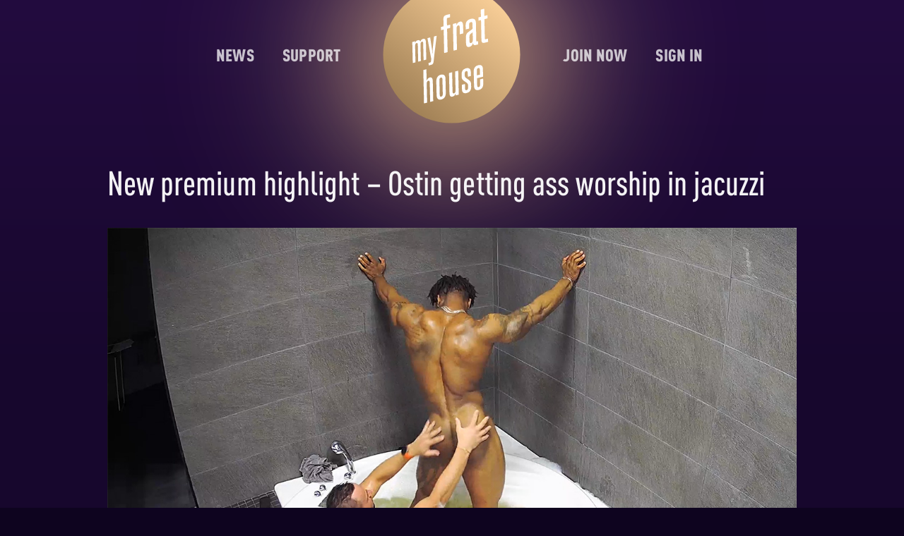

--- FILE ---
content_type: text/html; charset=UTF-8
request_url: https://myfrathouse.online/news/new-highlight-season-3-ostin-getting-ass-worship-in-jacuzzi.html
body_size: 2263
content:
<!doctype html>
<html>
<head>
<meta charset="UTF-8">
<meta content="width=device-width,initial-scale=1" name="viewport">
<title>New premium highlight – Ostin getting ass worship in jacuzzi | MyFratHouse - spy on hot guys</title>
<link href="/public/css/myfrathouse.css?ver=4" media="screen" rel="stylesheet" type="text/css" >
<meta name="description" content="MyFratHouse offers a new experience who like to spy on hot guys. Reality shows and live events. Hundreds of hours of awesome voyeur content.">
<meta name="keywords" content="spy, spying, spycam, spy cam, spy camera, hidden cam, hidden camera, voyeur, reality gay show, live gay show, hot muscular guys, gay caught, gay peep">

<script src="/public/scripts/libs/dash.all-4.5.1.min.js"></script>


<script src="https://cdn.jsdelivr.net/npm/hls.js@latest"></script>
<script src="/public/scripts/siteBuilt.js?ver=12"></script>
<link rel="apple-touch-icon" sizes="180x180" href="/public/favicon/apple-touch-icon.png">
<link rel="icon" type="image/png" sizes="32x32" href="/public/favicon/favicon-32x32.png">
<link rel="icon" type="image/png" sizes="16x16" href="/public/favicon/favicon-16x16.png">
<link rel="manifest" href="/public/favicon/site.webmanifest">
<link rel="mask-icon" href="/public/favicon/safari-pinned-tab.svg" color="#deb784">
<link rel="shortcut icon" href="/public/favicon/favicon.ico">
<meta name="apple-mobile-web-app-title" content="My Frat House">
<meta name="application-name" content="My Frat House">
<meta name="msapplication-TileColor" content="#240c3f">
<meta name="msapplication-config" content="/public/favicon/browserconfig.xml">
<meta name="theme-color" content="#ffffff">
<!-- Global site tag (gtag.js) - Google Analytics -->
<script async src="https://www.googletagmanager.com/gtag/js?id=UA-146099909-7"></script>
<script>
  window.dataLayer = window.dataLayer || [];
  function gtag(){dataLayer.push(arguments);}
  gtag('js', new Date());

  gtag('config', 'UA-146099909-7');
</script>

</head>

<body data-static-pages='{"1":{"pageId":"1","publishTimestamp":"1671505200","pageName":"My frat house","type":"dir","selected":"","fullLink":"\/"},"3":{"pageId":"3","publishTimestamp":"1671505200","pageName":"Join now","type":"page","selected":"","fullLink":"\/join-now.html"},"4":{"pageId":"4","publishTimestamp":"1671505200","pageName":"Sign in","type":"page","selected":"","fullLink":"\/account.html"},"5":{"pageId":"5","publishTimestamp":"1671505200","pageName":"About","type":"page","selected":"","fullLink":"\/about.html"},"6":{"pageId":"6","publishTimestamp":"1671505200","pageName":"Support","type":"page","selected":"","fullLink":"\/support.html"},"7":{"pageId":"7","publishTimestamp":"1671505200","pageName":"Terms and conditions","type":"page","selected":"","fullLink":"\/terms-conditions.html"},"8":{"pageId":"8","publishTimestamp":"1671505200","pageName":"Privacy policy","type":"page","selected":"","fullLink":"\/privacy-policy.html"},"9":{"pageId":"9","publishTimestamp":"1671505200","pageName":"Refund policy","type":"page","selected":"","fullLink":"\/refund-policy.html"},"10":{"pageId":"10","publishTimestamp":"1671505200","pageName":"18 U.S.C. 2257","type":"page","selected":"","fullLink":"\/18-U-S-C-2257.html"},"11":{"pageId":"11","publishTimestamp":"1671505200","pageName":"Unsubscribe","type":"page","selected":"","fullLink":"\/unsubscribe.html"},"12":{"pageId":"12","publishTimestamp":"1671505200","pageName":"Webmasters","type":"dir","selected":"","fullLink":"\/webmasters\/"},"13":{"pageId":"13","publishTimestamp":"1671505200","pageName":"Terms & Conditions affiliate program\r\n","type":"page","selected":"","fullLink":"\/webmasters\/terms-conditions-affiliate.html"},"14":{"pageId":"14","publishTimestamp":"1671505200","pageName":"History and Future","type":"page","selected":"","fullLink":"\/our-story.html"},"15":{"pageId":"15","publishTimestamp":"1671505200","pageName":"News","type":"dir","selected":"","fullLink":"\/news\/"},"16":{"pageId":"16","publishTimestamp":"1671505200","pageName":"Custom videos","type":"page","selected":"","fullLink":"\/custom-videos.html"},"17":{"pageId":"17","publishTimestamp":"1671505200","pageName":"My videos","type":"page","selected":"","fullLink":"\/my-videos.html"}}' data-user-row='null' data-url="/news/new-highlight-season-3-ostin-getting-ass-worship-in-jacuzzi.html" data-timezone="-10800">
  
<div class="page">

<div class="container">
	<div class="row">
		<div class="col-s-12 col-l-10 col-l-offset-1">
			<div class="header">
				<div class="nav-left">
					<div class="nav visible-flex-l visible-flex-xl">
						<a href="/news/" class="nav-i"><div class="nav-descr">News</div></a>						<a href="/support.html" class="nav-i"><div class="nav-descr">Support</div></a>					</div>
				</div>
    			<a href="/" class="logo"></a>				<div class="nav-right">
					<div class="nav visible-flex-l visible-flex-xl">
													<a href="/join-now.html" class="nav-i"><div class="nav-descr">Join now</div></a>												<a href="/account.html" class="nav-i"><div class="nav-descr">Sign in</div></a>						
						
					</div>
				</div>
			</div>
			<div class="header-bg"></div>
		</div>
	</div>
</div>
 	
 	 	
<div class="content content-inner">
  	<div class="container">
    	<div class="row">
	<div class="col-s-12 col-l-10 col-xl-10 col-l-offset-1 col-xl-offset-1">
        <div class="content-header animation-fadeout animation">
			<h1>New premium highlight – Ostin getting ass worship in jacuzzi</h1>
        </div>        	
        	
        <div class="content-descr animation-fadeout animation">
			<p><a href="/videos/season-3-ostin-getting-ass-worship-in-jacuzzi.html"><img src="/poster/highlights/186.jpg"></a></p>		</div>
	</div>
</div>	</div>
</div>

<div class="footer">

	
	<div class="footer-nav">
        <a  class="footer-nav-i" href="/news/">News</a>        <a  class="footer-nav-i" href="/terms-conditions.html">Terms and conditions</a>        <a  class="footer-nav-i" href="/privacy-policy.html">Privacy policy</a>        <a  class="footer-nav-i" href="/18-U-S-C-2257.html">18 U.S.C. 2257</a>        <a  class="footer-nav-i" href="/webmasters/">Webmasters</a>        <a  class="footer-nav-i" href="/support.html">Support</a>		<div class="footer-details">
			<div class="footer-company"><noindex>M&ZeroWidthSpace;D S&ZeroWidthSpace;I&ZeroWidthSpace;G&ZeroWidthSpace;N&ZeroWidthSpace;A&ZeroWidthSpace;T&ZeroWidthSpace;U&ZeroWidthSpace;R&ZeroWidthSpace;E LTD, UK, London, 1 4 Bowling green ln</noindex></div>
        	<div class="footer-payments">
        		<div class="footer-payments-i">
        			<div class="visa-icon"></div>
        		</div>
        		<div class="footer-payments-i">
        			<div class="mc-icon"></div>
        		</div>
        	</div>
        </div>
 	</div>
</div>
</div>


<div class="nav-mob visible-flex-xs visible-flex-s visible-flex-m">
	<a  class="nav-mob-i" href="/news/">News</a>    <a  class="nav-mob-i" href="/support.html">Support</a>
					<a  class="nav-mob-i join-mob" href="/join-now.html">Join now</a>			    <a  class="nav-mob-i user-mob" href="/account.html">Sign in</a>		</div>

</body>
</html>

--- FILE ---
content_type: text/html; charset=UTF-8
request_url: https://myfrathouse.online/public/scripts/templates/site/newsBlock.html
body_size: 217
content:
<a class="news-list-i" href="/news/<%=newsLink%>.html">
	<div class="news-list-date"><%=Functions.getDateStringByTimestamp(newsTimestamp, true)%></div>
	<div class="news-list-title"><%=newsHeader%></div>
	<% if(newsAnnouncementImage){ %>
	<div class="news-list-image">
		<img src="<%=newsAnnouncementImage%>">
	</div>
	<% } %>
</a>

--- FILE ---
content_type: text/html; charset=UTF-8
request_url: https://myfrathouse.online/rest-news?rowsLimit=12&skipRows=0&minRowsOnPage=0&updateCollectionRequestNum=1
body_size: 554
content:
{"results":[{"newsLink":"new-highlight-my-bsp-17e3","newsHeader":"New highlight \u2013 my BSP 17e3: Naughty lunch","newsAnnouncementImage":"\/poster\/highlights\/284.jpg","newsTimestamp":"1768130123"},{"newsLink":"new-highlight-my-bsp-17e2","newsHeader":"New highlight \u2013 my BSP 17e2: Hot tub sex","newsAnnouncementImage":"\/poster\/highlights\/283.jpg","newsTimestamp":"1767497025"},{"newsLink":"new-highlight-my-bsp-17e1","newsHeader":"New highlight \u2013 my BSP 17e1: Get-together","newsAnnouncementImage":"\/poster\/highlights\/282.jpg","newsTimestamp":"1766848725"},{"newsLink":"new-highlight-my-bsp-16e9","newsHeader":"New highlight \u2013 my BSP 16e9: Naughty game","newsAnnouncementImage":"\/poster\/highlights\/265.jpg","newsTimestamp":"1766277930"},{"newsLink":"new-highlight-my-bsp-16e8","newsHeader":"New highlight \u2013 my BSP 16e8: Hot GoGo Dance","newsAnnouncementImage":"\/poster\/highlights\/269.jpg","newsTimestamp":"1765748722"},{"newsLink":"new-highlight-my-bsp-16e7","newsHeader":"New highlight \u2013 my BSP 16e7: Naked lunch","newsAnnouncementImage":"\/poster\/highlights\/267.jpg","newsTimestamp":"1765062923"},{"newsLink":"new-highlight-my-bsp-16e6","newsHeader":"New highlight \u2013 my BSP 16e6: Muscle Worship","newsAnnouncementImage":"\/poster\/highlights\/268.jpg","newsTimestamp":"1764455949"},{"newsLink":"new-highlight-my-bsp-16e5","newsHeader":"New highlight \u2013 my BSP 16e5: Hot shower","newsAnnouncementImage":"\/poster\/highlights\/272.jpg","newsTimestamp":"1763847793"},{"newsLink":"new-highlight-my-bsp-16e4","newsHeader":"New highlight \u2013 my BSP 16e4: Erotic body painting","newsAnnouncementImage":"\/poster\/highlights\/271.jpg","newsTimestamp":"1763240789"},{"newsLink":"new-highlight-my-bsp-16e3","newsHeader":"New highlight \u2013 my BSP 16e3: Exploring the bodies","newsAnnouncementImage":"\/poster\/highlights\/266.jpg","newsTimestamp":"1762639358"},{"newsLink":"new-highlight-my-bsp-16e2","newsHeader":"New highlight \u2013 my BSP 16e2: Moto fuck","newsAnnouncementImage":"\/poster\/highlights\/264.jpg","newsTimestamp":"1762041561"},{"newsLink":"new-highlight-hot-we:-22","newsHeader":"New premium highlight \u2013 Hot WE: Cum in mouth","newsAnnouncementImage":"\/poster\/highlights\/424.jpg","newsTimestamp":"1761770930"}],"totalItems":"537","updateCollectionRequestNum":"1"}

--- FILE ---
content_type: application/javascript; charset=UTF-8
request_url: https://myfrathouse.online/public/scripts/views/site/news/newsBlock.js
body_size: 1277
content:
define([
    "views/base/first",
    "text!templates/site/newsBlock.html",
    "arc-cms/functions"
    ], function(FirstView, NewsBlockTemplate, Functions) {


    var VideoBlockView = FirstView.extend({
        className: "col-12 col-m-6 col-l-4",
        template: _.template(NewsBlockTemplate),

        initialize: function(){
            FirstView.prototype.initialize.apply(this, arguments);
            this.listenTo(this.model, 'remove', this.remove);
        },
        
        render: function() {
            var self = this;

            var modelJSON = this.generateDataObject();

            modelJSON["newsTimestamp"] = parseInt(modelJSON["newsTimestamp"]) + parseInt($("body").data("timezone")) + new Date().getTimezoneOffset()*60;

            this.$el.html(this.template(modelJSON));
            
            this.$el.find("img").addClass("d-none");
            this.$el.find("div.news-list-image").append($("<div>").addClass("content-loader").append($("<div>").addClass("loader")));

            this.$el.find("img").on("load", function(){
                self.$el.find("img").removeClass("d-none");
                self.$el.find("div.content-loader").remove();
            });

            return this;
        },


    });


    return VideoBlockView;
});

--- FILE ---
content_type: application/javascript; charset=UTF-8
request_url: https://myfrathouse.online/public/scripts/models/news.js
body_size: 181
content:
define(["models/baseModel"], function(BaseModel) {

    var Model = BaseModel.extend({
        idAttribute: "newsId",
        urlRoot: "/rest-news/",
    });

    return Model;
}); 

--- FILE ---
content_type: application/javascript; charset=UTF-8
request_url: https://myfrathouse.online/public/scripts/views/site/news/newsTable.js
body_size: 1346
content:
define([
    "views/base/first",
    "views/site/news/newsBlock",
    "views/base/baseTableViewWithPager",
    "arc-cms/functions"
    ], function(FirstView, VideoBlockView, BaseTableViewWithPager, Functions) {


    var VideosTableView = BaseTableViewWithPager.extend({
        isChangePaginatorByScroll: false,

        render: function(){
            this.$el.append($("<div>").addClass("row news-list").attr("data-type", "tableContent"));
            return this;
        },

        addOne: function(model){
            this.$el.find("div[data-type=tableContent]").append(new VideoBlockView({"model": model}).render().el);
        },

        addPager: function(model){
            this.$el.append(this.pagerView.render(this.collection.totalItems, this.collection.defaultFirstRowsLimit, this.collection.defaultRowsLimit, this.collection.minRowsOnPage).$el);
        },

        addContentPreloader: function(contentPreloader){
            var contentPreloader = $("<div>").attr("data-type", "contentPreloader").addClass("video-loader").append($("<div>").addClass("loader"));
            this.$el.find("div[data-type=tableContent]").before(contentPreloader);
        },

        removeEmptyResultMessage: function(){
            this.$el.find("div[data-type=emptyResultMessage]").remove();
        }

    });


    return VideosTableView;
});

--- FILE ---
content_type: application/javascript; charset=UTF-8
request_url: https://myfrathouse.online/public/scripts/collections/news.js
body_size: 398
content:
define(["collections/basePaginatorCollection", "models/news"], function(BaseCollection, Model) {

    var Collection = BaseCollection.extend({
        model: Model,
        url: "/rest-news",
        currentSortField: "newsTimestamp",
        currentSortFieldType: "int",
        sortType: "DESC",
        defaultFirstRowsLimit: 12,
        defaultRowsLimit: 12,
    });

    return Collection;
});